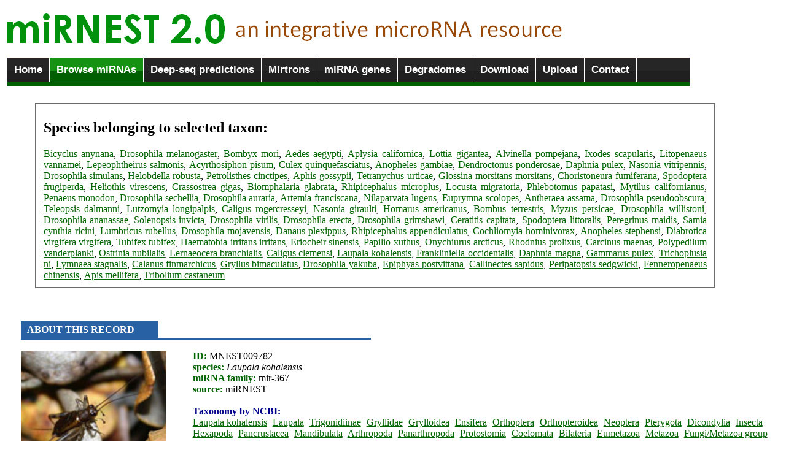

--- FILE ---
content_type: text/html; charset=UTF-8
request_url: http://rhesus.amu.edu.pl/mirnest/copy/details.php?scientific_name=Protostomia&organism_select=Laupala_kohalensis&id=9782
body_size: 4540
content:
<link rel="icon" type="image/png" href="eris.ico">
<script type="text/javascript" src="jquery-1.6.1.min.js"></script>
<img src="logo2.png" alt = "miRNEST 2.0: an integrative microRNA resource" title = "miRNEST 2.0: an integrative microRNA resource" > 
<title>miRNEST 2.0, an integrative microRNA resource :: Browse</title>


<script type="text/javascript" src="ddtabmenufiles/ddtabmenu.js">
/***********************************************
* DD Tab Menu script- � Dynamic Drive DHTML code library (www.dynamicdrive.com)
* This notice MUST stay intact for legal use
* Visit Dynamic Drive at http://www.dynamicdrive.com/ for full source code
***********************************************/
</script>

<!-- CSS for Tab Menu #3 -->
<link rel="stylesheet" type="text/css" href="ddtabmenufiles/solidblocksmenu.css" />

<body>

<fieldset style = "border: none; width: 1111px; margin-left: -0.2cm; margin-top: -0.1cm;">
<div id="ddtabs3" class="solidblockmenu">
<ul>
<li><a href="home.php">Home</a></li>
<li><a href="browse.php" class = "current">Browse miRNAs</a></li>
<li><a href="deep.php">Deep-seq predictions</a></li>
<li><a href="mirtrons.php">Mirtrons</a></li>
<li><a href="mirna_gene_structure.php">miRNA genes</a></li>
<li><a href="degradomes.php">Degradomes</a></li>
<li><a href="downloads.php">Download</a></li>
<li><a href="uploads.php">Upload</a></li>
<li><a href="contact.html">Contact</a></li></ul>
</ul>
</div>
<img src = "line.gif" width = "100%" height = "6">
</fieldset>

<style type="text/css">
a
    {
    text-decoration: underline;
    color: darkgreen;
    }
a:hover
    {
    color: red;
    text-decoration: none;
    }
</style>


<br /><fieldset style = 'width: 1080; margin-left: 1.3cm; text-align: justify;'><h2>Species belonging to selected taxon:</h2><a href = 'browse.php?species=Bicyclus anynana' title = 'view identified miRNAs'>Bicyclus anynana</a>, <a href = 'browse.php?species=Drosophila melanogaster' title = 'view identified miRNAs'>Drosophila melanogaster</a>, <a href = 'browse.php?species=Bombyx mori' title = 'view identified miRNAs'>Bombyx mori</a>, <a href = 'browse.php?species=Aedes aegypti' title = 'view identified miRNAs'>Aedes aegypti</a>, <a href = 'browse.php?species=Aplysia californica' title = 'view identified miRNAs'>Aplysia californica</a>, <a href = 'browse.php?species=Lottia gigantea' title = 'view identified miRNAs'>Lottia gigantea</a>, <a href = 'browse.php?species=Alvinella pompejana' title = 'view identified miRNAs'>Alvinella pompejana</a>, <a href = 'browse.php?species=Ixodes scapularis' title = 'view identified miRNAs'>Ixodes scapularis</a>, <a href = 'browse.php?species=Litopenaeus vannamei' title = 'view identified miRNAs'>Litopenaeus vannamei</a>, <a href = 'browse.php?species=Lepeophtheirus salmonis' title = 'view identified miRNAs'>Lepeophtheirus salmonis</a>, <a href = 'browse.php?species=Acyrthosiphon pisum' title = 'view identified miRNAs'>Acyrthosiphon pisum</a>, <a href = 'browse.php?species=Culex quinquefasciatus' title = 'view identified miRNAs'>Culex quinquefasciatus</a>, <a href = 'browse.php?species=Anopheles gambiae' title = 'view identified miRNAs'>Anopheles gambiae</a>, <a href = 'browse.php?species=Dendroctonus ponderosae' title = 'view identified miRNAs'>Dendroctonus ponderosae</a>, <a href = 'browse.php?species=Daphnia pulex' title = 'view identified miRNAs'>Daphnia pulex</a>, <a href = 'browse.php?species=Nasonia vitripennis' title = 'view identified miRNAs'>Nasonia vitripennis</a>, <a href = 'browse.php?species=Drosophila simulans' title = 'view identified miRNAs'>Drosophila simulans</a>, <a href = 'browse.php?species=Helobdella robusta' title = 'view identified miRNAs'>Helobdella robusta</a>, <a href = 'browse.php?species=Petrolisthes cinctipes' title = 'view identified miRNAs'>Petrolisthes cinctipes</a>, <a href = 'browse.php?species=Aphis gossypii' title = 'view identified miRNAs'>Aphis gossypii</a>, <a href = 'browse.php?species=Tetranychus urticae' title = 'view identified miRNAs'>Tetranychus urticae</a>, <a href = 'browse.php?species=Glossina morsitans morsitans' title = 'view identified miRNAs'>Glossina morsitans morsitans</a>, <a href = 'browse.php?species=Choristoneura fumiferana' title = 'view identified miRNAs'>Choristoneura fumiferana</a>, <a href = 'browse.php?species=Spodoptera frugiperda' title = 'view identified miRNAs'>Spodoptera frugiperda</a>, <a href = 'browse.php?species=Heliothis virescens' title = 'view identified miRNAs'>Heliothis virescens</a>, <a href = 'browse.php?species=Crassostrea gigas' title = 'view identified miRNAs'>Crassostrea gigas</a>, <a href = 'browse.php?species=Biomphalaria glabrata' title = 'view identified miRNAs'>Biomphalaria glabrata</a>, <a href = 'browse.php?species=Rhipicephalus microplus' title = 'view identified miRNAs'>Rhipicephalus microplus</a>, <a href = 'browse.php?species=Locusta migratoria' title = 'view identified miRNAs'>Locusta migratoria</a>, <a href = 'browse.php?species=Phlebotomus papatasi' title = 'view identified miRNAs'>Phlebotomus papatasi</a>, <a href = 'browse.php?species=Mytilus californianus' title = 'view identified miRNAs'>Mytilus californianus</a>, <a href = 'browse.php?species=Penaeus monodon' title = 'view identified miRNAs'>Penaeus monodon</a>, <a href = 'browse.php?species=Drosophila sechellia' title = 'view identified miRNAs'>Drosophila sechellia</a>, <a href = 'browse.php?species=Drosophila auraria' title = 'view identified miRNAs'>Drosophila auraria</a>, <a href = 'browse.php?species=Artemia franciscana' title = 'view identified miRNAs'>Artemia franciscana</a>, <a href = 'browse.php?species=Nilaparvata lugens' title = 'view identified miRNAs'>Nilaparvata lugens</a>, <a href = 'browse.php?species=Euprymna scolopes' title = 'view identified miRNAs'>Euprymna scolopes</a>, <a href = 'browse.php?species=Antheraea assama' title = 'view identified miRNAs'>Antheraea assama</a>, <a href = 'browse.php?species=Drosophila pseudoobscura' title = 'view identified miRNAs'>Drosophila pseudoobscura</a>, <a href = 'browse.php?species=Teleopsis dalmanni' title = 'view identified miRNAs'>Teleopsis dalmanni</a>, <a href = 'browse.php?species=Lutzomyia longipalpis' title = 'view identified miRNAs'>Lutzomyia longipalpis</a>, <a href = 'browse.php?species=Caligus rogercresseyi' title = 'view identified miRNAs'>Caligus rogercresseyi</a>, <a href = 'browse.php?species=Nasonia giraulti' title = 'view identified miRNAs'>Nasonia giraulti</a>, <a href = 'browse.php?species=Homarus americanus' title = 'view identified miRNAs'>Homarus americanus</a>, <a href = 'browse.php?species=Bombus terrestris' title = 'view identified miRNAs'>Bombus terrestris</a>, <a href = 'browse.php?species=Myzus persicae' title = 'view identified miRNAs'>Myzus persicae</a>, <a href = 'browse.php?species=Drosophila willistoni' title = 'view identified miRNAs'>Drosophila willistoni</a>, <a href = 'browse.php?species=Drosophila ananassae' title = 'view identified miRNAs'>Drosophila ananassae</a>, <a href = 'browse.php?species=Solenopsis invicta' title = 'view identified miRNAs'>Solenopsis invicta</a>, <a href = 'browse.php?species=Drosophila virilis' title = 'view identified miRNAs'>Drosophila virilis</a>, <a href = 'browse.php?species=Drosophila erecta' title = 'view identified miRNAs'>Drosophila erecta</a>, <a href = 'browse.php?species=Drosophila grimshawi' title = 'view identified miRNAs'>Drosophila grimshawi</a>, <a href = 'browse.php?species=Ceratitis capitata' title = 'view identified miRNAs'>Ceratitis capitata</a>, <a href = 'browse.php?species=Spodoptera littoralis' title = 'view identified miRNAs'>Spodoptera littoralis</a>, <a href = 'browse.php?species=Peregrinus maidis' title = 'view identified miRNAs'>Peregrinus maidis</a>, <a href = 'browse.php?species=Samia cynthia ricini' title = 'view identified miRNAs'>Samia cynthia ricini</a>, <a href = 'browse.php?species=Lumbricus rubellus' title = 'view identified miRNAs'>Lumbricus rubellus</a>, <a href = 'browse.php?species=Drosophila mojavensis' title = 'view identified miRNAs'>Drosophila mojavensis</a>, <a href = 'browse.php?species=Danaus plexippus' title = 'view identified miRNAs'>Danaus plexippus</a>, <a href = 'browse.php?species=Rhipicephalus appendiculatus' title = 'view identified miRNAs'>Rhipicephalus appendiculatus</a>, <a href = 'browse.php?species=Cochliomyia hominivorax' title = 'view identified miRNAs'>Cochliomyia hominivorax</a>, <a href = 'browse.php?species=Anopheles stephensi' title = 'view identified miRNAs'>Anopheles stephensi</a>, <a href = 'browse.php?species=Diabrotica virgifera virgifera' title = 'view identified miRNAs'>Diabrotica virgifera virgifera</a>, <a href = 'browse.php?species=Tubifex tubifex' title = 'view identified miRNAs'>Tubifex tubifex</a>, <a href = 'browse.php?species=Haematobia irritans irritans' title = 'view identified miRNAs'>Haematobia irritans irritans</a>, <a href = 'browse.php?species=Eriocheir sinensis' title = 'view identified miRNAs'>Eriocheir sinensis</a>, <a href = 'browse.php?species=Papilio xuthus' title = 'view identified miRNAs'>Papilio xuthus</a>, <a href = 'browse.php?species=Onychiurus arcticus' title = 'view identified miRNAs'>Onychiurus arcticus</a>, <a href = 'browse.php?species=Rhodnius prolixus' title = 'view identified miRNAs'>Rhodnius prolixus</a>, <a href = 'browse.php?species=Carcinus maenas' title = 'view identified miRNAs'>Carcinus maenas</a>, <a href = 'browse.php?species=Polypedilum vanderplanki' title = 'view identified miRNAs'>Polypedilum vanderplanki</a>, <a href = 'browse.php?species=Ostrinia nubilalis' title = 'view identified miRNAs'>Ostrinia nubilalis</a>, <a href = 'browse.php?species=Lernaeocera branchialis' title = 'view identified miRNAs'>Lernaeocera branchialis</a>, <a href = 'browse.php?species=Caligus clemensi' title = 'view identified miRNAs'>Caligus clemensi</a>, <a href = 'browse.php?species=Laupala kohalensis' title = 'view identified miRNAs'>Laupala kohalensis</a>, <a href = 'browse.php?species=Frankliniella occidentalis' title = 'view identified miRNAs'>Frankliniella occidentalis</a>, <a href = 'browse.php?species=Daphnia magna' title = 'view identified miRNAs'>Daphnia magna</a>, <a href = 'browse.php?species=Gammarus pulex' title = 'view identified miRNAs'>Gammarus pulex</a>, <a href = 'browse.php?species=Trichoplusia ni' title = 'view identified miRNAs'>Trichoplusia ni</a>, <a href = 'browse.php?species=Lymnaea stagnalis' title = 'view identified miRNAs'>Lymnaea stagnalis</a>, <a href = 'browse.php?species=Calanus finmarchicus' title = 'view identified miRNAs'>Calanus finmarchicus</a>, <a href = 'browse.php?species=Gryllus bimaculatus' title = 'view identified miRNAs'>Gryllus bimaculatus</a>, <a href = 'browse.php?species=Drosophila yakuba' title = 'view identified miRNAs'>Drosophila yakuba</a>, <a href = 'browse.php?species=Epiphyas postvittana' title = 'view identified miRNAs'>Epiphyas postvittana</a>, <a href = 'browse.php?species=Callinectes sapidus' title = 'view identified miRNAs'>Callinectes sapidus</a>, <a href = 'browse.php?species=Peripatopsis sedgwicki' title = 'view identified miRNAs'>Peripatopsis sedgwicki</a>, <a href = 'browse.php?species=Fenneropenaeus chinensis' title = 'view identified miRNAs'>Fenneropenaeus chinensis</a>, <a href = 'browse.php?species=Apis mellifera' title = 'view identified miRNAs'>Apis mellifera</a>, <a href = 'browse.php?species=Tribolium castaneum' title = 'view identified miRNAs'>Tribolium castaneum</a></fieldset>
<table cellpadding=5>
        <tr bgcolor=black><div style = 'margin-left: 0.7cm;'><br /><br /><br /><img src = blue_gradient.png width = 18% height = 30><img src = blue_gradient.png width = 28% height = 3><font color = darkblue style = 'position: absolute; left: 44; padding-top: 5px; font-weight: bold; color: white'> ABOUT THIS RECORD</b></font><br /><br /><div class=text><img src = ../mirnest/species_images/Laupala_kohalensis.jpg height = 200 class = img align = left style = 'padding-right: 40px;'></div><font color = black><b><font color = darkgreen>ID:</font></b> MNEST009782 <br /><b><font color = darkgreen>species:</font></b><i> Laupala kohalensis </i><br /><b><font color = darkgreen>miRNA family: </font></b>mir-367<br /><b><font color = darkgreen>source:</font></b> miRNEST<br /></font><br /><font color = darkblue><b>Taxonomy by NCBI:</b></font></b> <br /><a href = 'details.php?scientific_name=Laupala kohalensis&organism_select=Laupala_kohalensis&id=9782' title = 'click to see other species/subspecies/variants belonging to Laupala kohalensis' style = 'padding-right: 5px;'>Laupala kohalensis</a> <a href = 'details.php?scientific_name=Laupala&organism_select=Laupala_kohalensis&id=9782' title = 'click to see other species/subspecies/variants belonging to Laupala' style = 'padding-right: 5px;'>Laupala</a> <a href = 'details.php?scientific_name=Trigonidiinae&organism_select=Laupala_kohalensis&id=9782' title = 'click to see other species/subspecies/variants belonging to Trigonidiinae' style = 'padding-right: 5px;'>Trigonidiinae</a> <a href = 'details.php?scientific_name=Gryllidae&organism_select=Laupala_kohalensis&id=9782' title = 'click to see other species/subspecies/variants belonging to Gryllidae' style = 'padding-right: 5px;'>Gryllidae</a> <a href = 'details.php?scientific_name=Grylloidea&organism_select=Laupala_kohalensis&id=9782' title = 'click to see other species/subspecies/variants belonging to Grylloidea' style = 'padding-right: 5px;'>Grylloidea</a> <a href = 'details.php?scientific_name=Ensifera&organism_select=Laupala_kohalensis&id=9782' title = 'click to see other species/subspecies/variants belonging to Ensifera' style = 'padding-right: 5px;'>Ensifera</a> <a href = 'details.php?scientific_name=Orthoptera&organism_select=Laupala_kohalensis&id=9782' title = 'click to see other species/subspecies/variants belonging to Orthoptera' style = 'padding-right: 5px;'>Orthoptera</a> <a href = 'details.php?scientific_name=Orthopteroidea&organism_select=Laupala_kohalensis&id=9782' title = 'click to see other species/subspecies/variants belonging to Orthopteroidea' style = 'padding-right: 5px;'>Orthopteroidea</a> <a href = 'details.php?scientific_name=Neoptera&organism_select=Laupala_kohalensis&id=9782' title = 'click to see other species/subspecies/variants belonging to Neoptera' style = 'padding-right: 5px;'>Neoptera</a> <a href = 'details.php?scientific_name=Pterygota&organism_select=Laupala_kohalensis&id=9782' title = 'click to see other species/subspecies/variants belonging to Pterygota' style = 'padding-right: 5px;'>Pterygota</a> <a href = 'details.php?scientific_name=Dicondylia&organism_select=Laupala_kohalensis&id=9782' title = 'click to see other species/subspecies/variants belonging to Dicondylia' style = 'padding-right: 5px;'>Dicondylia</a> <a href = 'details.php?scientific_name=Insecta&organism_select=Laupala_kohalensis&id=9782' title = 'click to see other species/subspecies/variants belonging to Insecta' style = 'padding-right: 5px;'>Insecta</a> <a href = 'details.php?scientific_name=Hexapoda&organism_select=Laupala_kohalensis&id=9782' title = 'click to see other species/subspecies/variants belonging to Hexapoda' style = 'padding-right: 5px;'>Hexapoda</a> <a href = 'details.php?scientific_name=Pancrustacea&organism_select=Laupala_kohalensis&id=9782' title = 'click to see other species/subspecies/variants belonging to Pancrustacea' style = 'padding-right: 5px;'>Pancrustacea</a> <a href = 'details.php?scientific_name=Mandibulata&organism_select=Laupala_kohalensis&id=9782' title = 'click to see other species/subspecies/variants belonging to Mandibulata' style = 'padding-right: 5px;'>Mandibulata</a> <a href = 'details.php?scientific_name=Arthropoda&organism_select=Laupala_kohalensis&id=9782' title = 'click to see other species/subspecies/variants belonging to Arthropoda' style = 'padding-right: 5px;'>Arthropoda</a> <a href = 'details.php?scientific_name=Panarthropoda&organism_select=Laupala_kohalensis&id=9782' title = 'click to see other species/subspecies/variants belonging to Panarthropoda' style = 'padding-right: 5px;'>Panarthropoda</a> <a href = 'details.php?scientific_name=Protostomia&organism_select=Laupala_kohalensis&id=9782' title = 'click to see other species/subspecies/variants belonging to Protostomia' style = 'padding-right: 5px;'>Protostomia</a> <a href = 'details.php?scientific_name=Coelomata&organism_select=Laupala_kohalensis&id=9782' title = 'click to see other species/subspecies/variants belonging to Coelomata' style = 'padding-right: 5px;'>Coelomata</a> <a href = 'details.php?scientific_name=Bilateria&organism_select=Laupala_kohalensis&id=9782' title = 'click to see other species/subspecies/variants belonging to Bilateria' style = 'padding-right: 5px;'>Bilateria</a> <a href = 'details.php?scientific_name=Eumetazoa&organism_select=Laupala_kohalensis&id=9782' title = 'click to see other species/subspecies/variants belonging to Eumetazoa' style = 'padding-right: 5px;'>Eumetazoa</a> <a href = 'details.php?scientific_name=Metazoa&organism_select=Laupala_kohalensis&id=9782' title = 'click to see other species/subspecies/variants belonging to Metazoa' style = 'padding-right: 5px;'>Metazoa</a> <a href = 'details.php?scientific_name=Fungi/Metazoa group&organism_select=Laupala_kohalensis&id=9782' title = 'click to see other species/subspecies/variants belonging to Fungi/Metazoa group' style = 'padding-right: 5px;'>Fungi/Metazoa group</a> <a href = 'details.php?scientific_name=Eukaryota&organism_select=Laupala_kohalensis&id=9782' title = 'click to see other species/subspecies/variants belonging to Eukaryota' style = 'padding-right: 5px;'>Eukaryota</a> <a href = 'details.php?scientific_name=cellular organisms&organism_select=Laupala_kohalensis&id=9782' title = 'click to see other species/subspecies/variants belonging to cellular organisms' style = 'padding-right: 5px;'>cellular organisms</a> <br /><br /><br /><br /><br /><br /><br /><img src = blue_gradient.png width = 18% height = 30><img src = blue_gradient.png width = 28% height = 3><font color = darkblue style = 'position: absolute; left: 44; padding-top: 5px; font-weight: bold; color: white'> SEQUENCE & STRUCTURE</b></font><br /><table cellspacing = 20 style = 'margin-left: 0.2cm;'><tr><td><font color = darkgreen><b>miRNA</b><br /> </font> <font color = black>TATTGCACTTTAGTAATGGTG</font> <br /><br /><font color = darkgreen><b>miRNA*</b><br /> </font> <font color = black>CCATCATTTTTGCAATAAT</font> <br /><br /><font face = times><font color = darkgreen><b>mismatches:</b></font> 3<br /><font color = darkgreen><b>bulges:</b></font> 2</font><br /></td><td><fieldset style = 'border: 1px solid lightgrey;'>
        <applet  code='VARNA.class'
        	codebase='.'
        	archive='VARNA.jar'
			width='150' height='150'>
			<param name='rows'  value='1' />
			<param name='columns' value='1' />
           <param name='sequenceDBN'  value=CCCTTGAATTTACCATCATTTTTGCAATAATATCAGTAAGTGAATATTGCACTTTAGTAATGGTGTTATATAAA />
           <param name='structureDBN' value=...(((.((.((((((.(((..(((((((...(((.....))).)))))))....))).))))))..)).))). (-14.8) />
		       <param name='algorithm' value='naview' />
			<param name='title' value=dG=-14.8 />
 		       <param name='applyBasesStyle1on' value='45-65'/>
		       <param name='basesStyle1' value='label=#ff0000,fill=#ffcccc,outline=#ff4d4d' />
                    <param name='applyBasesStyle2on' value='13-31'/>
		       <param name='basesStyle2' value='label=#0000FF,fill=#F0F8FF,outline=#F0F8FF' />
		</applet>

<a href = structure.php?s1=45&e1=65&s2=13&e2=31&internal=1&species=Laupala_kohalensis&id=9782>View larger </a>

</fieldset></td></tr></table><div style = 'margin-left: 0.7cm;'><font color = darkgreen><b>pre-miRNA</b><br /> </font> <font color = black><font face = 'courier new'><SPAN style= 'BACKGROUND-COLOR: lightyellow'>ACCCTTGAATTTA<SPAN style= 'BACKGROUND-COLOR: lightblue'>CCATCATTTTTGCAATAAT</span><SPAN style= 'BACKGROUND-COLOR: lightyellow'>ATCAGTAAGTGAA<SPAN style= 'BACKGROUND-COLOR: orange'>TATTGCACTTTAGTAATGGTG</span><SPAN style= 'BACKGROUND-COLOR: lightyellow'>TTATATAAA</font><br /><br /><font color = darkgreen><b>dot-bracket secondary structure</b></font><br /><SPAN style= 'BACKGROUND-COLOR: lightyellow'><font face = 'courier new'>)...(((.((.((<SPAN style= 'BACKGROUND-COLOR: lightblue'>((((.(((..(((((((..</span><SPAN style= 'BACKGROUND-COLOR: lightyellow'>.(((.....))).<SPAN style= 'BACKGROUND-COLOR: orange'>)))))))....))).))))))</span><SPAN style= 'BACKGROUND-COLOR: lightyellow'>..)).))).</font></span><br /><br /><br /><img src = blue_gradient.png width = 18% height = 30><img src = blue_gradient.png width = 28% height = 3><font color = darkblue style = 'position: absolute; left: 44; padding-top: 5px; font-weight: bold; color: white'> SIMILARITIES</b></font><br /><table cellpadding = 25 style = 'margin-left: -0.7cm;'><tr><td><b>miRBase</b>  no hits</a><br /><br /><b>PMRD</b> no hits</a> <br /><br /><b>microPC</b> no hits</a></td><td valign = top><b>UniProt</b> no hits<br /><br /><b>RFAM </b>no hits<font color = black></a></font></td><td valign = top><a href = 'similar_mature.php?mature=TATTGCACTTTAGTAATGGTG&species=Laupala_kohalensis'>most similar mature miRNAs</a></td></tr></table>  <table><tr><td></table><br /><img src = blue_gradient.png width = 18% height = 30><img src = blue_gradient.png width = 28% height = 3><font color = darkblue style = 'position: absolute; left: 44; padding-top: 5px; font-weight: bold; color: white'> MORE</b></font><br /><br />miRNEST target predictions: none <br />non-miRNEST targets: none <br />HuntMi prediction: <b style = 'color: red;'>not a miRNA</b> <br /><a href = 'contigs.php?mature=TATTGCACTTTAGTAATGGTG&premirna=CCCTTGAATTTACCATCATTTTTGCAATAATATCAGTAAGTGAATATTGCACTTTAGTAATGGTGTTATATAAA&species=Laupala_kohalensis'><b>Source sequences</b></a> <br /><a href = download_this_record.php?id=9782><b>download this record</b></a><br /><br /><br /><br /></div><b></font></td></tr></table>
<hr style = "color: green;" />

    <!-- footer begins -->
    <div id="footer">
  Copyright  2011-2015. <a href="http://rhesus.amu.edu.pl/fg" title="Laboratory of Integrative Genomics">Laboratory of Functional Genomics</a> </div><br />

<center>
<!-- stat.4u.pl NiE KaSoWaC -->
 <a target=_top href="http://stat.4u.pl/?mirnest" title="statystyki"><img src="http://adstat.4u.pl/s4u.gif" border="0"></a>
 <script language="javascript" type="text/javascript">
 <!--
 function s4upl() { return "&amp;r=er";}
 //-->
 </script>
 <script language="JavaScript" type="text/javascript" src="http://adstat.4u.pl/s.js?mirnest"></script>
 <script language="JavaScript" type="text/javascript">
 <!--
 s4uext=s4upl();
 document.write('<img src="http://stat.4u.pl/cgi-bin/s.cgi?i=mirnest'+s4uext+'" width=1 height=1>')
 //-->
 </script>
 <noscript><img src="http://stat.4u.pl/cgi-bin/s.cgi?i=mirnest&amp;r=ns" width="1" height="1"></noscript>
 <!-- stat.4u.pl KoNiEc -->

<a href="http://www.licznikinastrone.pl" title="Liczniki"><img src="http://www.licznikinastrone.pl/licz.php?id=mirnest" alt="Liczniki na strone;" border="0"></a>

</center>

<img src = "line.gif" width = "100%" height = "8">

</body>
</html>